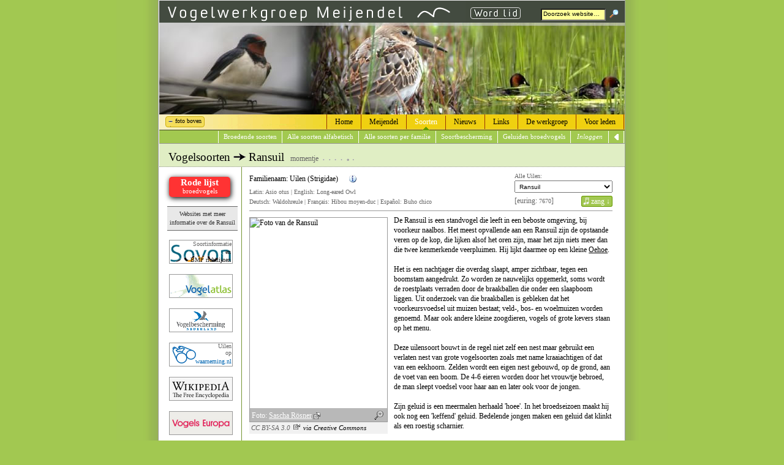

--- FILE ---
content_type: text/html
request_url: https://www.vwg-m.nl/soorten/vogelprep.asp?ref=self&id=207
body_size: 721
content:

<!DOCTYPE html>
<html><head><meta charset="utf-8">
<link href="../style/vwgm_css_mini.css?vs=3" rel="stylesheet" type="text/css">
<link href="vogel_mini.css" rel="stylesheet" type="text/css">
</head><body><form method='post' action='vogelprep.asp' id='redirect' name='frm' class='formlist'>
<input name='strId' type='hidden' value='207' />
<input name="strSrc" type="hidden" value="" />
<input name='strZoek' type='hidden' value='' />
<input name='retGraph' type='hidden' value='' />
<input name='strRefer' type='hidden' value='' />
</form><br>
<img src="buttons/select_all.gif" style="width:1px;height:1px;visibility:hidden" onload="javascript:redirect.submit();" />
</body></html>


--- FILE ---
content_type: text/html
request_url: https://www.vwg-m.nl/soorten/vogelprep.asp
body_size: 22426
content:

<!DOCTYPE html> <!-- HTML5 -->
<!-- De basis voor deze website is gelegd door Hebbink Webdesign [https://www.hebbink.com] -->
<!-- De site is verder uitgebouwd en de layout 're-done' door voormalig webmaster Dick Bos [www.bosfoto.nl] --> 
<!-- Via de 'if IE' hierna kunnen specifieke ,=.ie classes worden toegepast -->
<!--[if IE]><html class="ie"><![endif]-->
<!--[if !IE]>--><html><head>
<meta http-equiv="content-type" content="text/html; charset=UTF-8"><!-- charset stond eerst op ISO-8859-1, maar dat veroorzaakte weergave problemen na de verhuizing nieuwe server -->
<meta http-equiv="content-language" content="nl">
<meta name="author" content="Hebbink Webdesign, Dick Bos, bosfoto.nl">
<meta name="description" content="VWG Meijendel inventariseert (broed)vogels in de duinen van Meijendel. Naast informatie over de werkgroep vindt u op deze site de vogelsoorten, kavels en tellers en de resultaten.">
<meta name="keywords" content="vogelwerkgroep, Meijendel, VWG, duinen, vogel, vogels, vogelsoort, broedvogel, broeden, inventarisatie, BMP, SOVON, statistieken, territorium, territoria, Vogelbescherming, lijsten, Rode Lijst, Oranje Lijst, Wassenaar, Scheveningen, Den Haag,  Ransuil<span style='margin-left:10px;font-size:12px;color:#666'>momentje<img class='dn7' src='buttons/whda_kort.gif' style='width:64px;height:17px' /></span>">
<meta name="msvalidate.01" content="CF58C9A5CE64093637C9941A31D7B9FB" /><!-- for Bing -->

<title>Vogelwerkgroep Meijendel - Vogelsoorten - Ransuil<span style='margin-left:10px;font-size:12px;color:#666'>momentje<img class='dn7' src='buttons/whda_kort.gif' style='width:64px;height:17px' /></span></title>
<link href="../welkom/favicon.ico" rel="shortcut icon" type="image/x-icon">

	<script src="/includes/scripts_mini.js" type="text/javascript"></script>
    <link href="../style/vwgm_css_mini.css" rel="stylesheet" type="text/css">

	<link href="vogel_mini.css" rel="stylesheet" type="text/css">

<!--  om IE8 ook html5 te laten kennen -->
<!--[if lt IE 9]>
<script src="//html5shim.googlecode.com/svn/trunk/html5.js" type="text/javascript"></script>
<![endif]-->

<!-- http://selectivizr.com/ | emulates CSS3 pseudo-classes and attribute selectors -->
<!--[if (gte IE 6)&(lte IE 8)]>
    <script type="text/javascript" src="http://s3.amazonaws.com/nwapi/nwmatcher/nwmatcher-1.2.5-min.js"></script>
    <script type="text/javascript" src="/includes/selectivizr-min.js"></script>
    <noscript><link rel="stylesheet" href="[fallback css]" /></noscript>
<![endif]-->
<script>
// voor de overzichtelijkheid en snelheid van laden zijn wat javascripts naar de footer verhuisd
  (function(i,s,o,g,r,a,m){i['GoogleAnalyticsObject']=r;i[r]=i[r]||function(){
  (i[r].q=i[r].q||[]).push(arguments)},i[r].l=1*new Date();a=s.createElement(o),
  m=s.getElementsByTagName(o)[0];a.async=1;a.src=g;m.parentNode.insertBefore(a,m)
  })(window,document,'script','//www.google-analytics.com/analytics.js','ga');

  ga('create', 'UA-56380612-1', 'auto');
  ga('send', 'pageview');
  ga('send', 'event', 'button', 'click', 'nav buttons');
</script>

<style type="text/css">html{background:#A2C851 url(../images/bg.png) repeat-y center;overflow:scroll}#foto_off{cursor:pointer;display:none}#foto_on{cursor:pointer;display:block}</style>
</head>
<body>
<a name="infotop"></a>
<div id="vwg">
<form name="frmzoek" id="frmzoek" action="../zoeken/index.asp" method="post">
	<input type="hidden" name="action" value="start_search" />
	<img src="../images/logo.gif" alt="Home page" title="Home page">
    <a class="wordlid" href="../werkgroep/index.asp?id=187" title="Alles over inhoud en voordelen van lidmaatschap"><img src="../images/wordlid.jpg"></a>
    <input name="zoek" type="text" id="zoek" onfocus="this.value = ''" value="Doorzoek website&hellip;">
    <a href="javascript:frmzoek.submit()"><img id="search" src="../images/ico_search.gif" alt="Zoeken" title="klik hier om de zoekopdracht uit te voeren of toets 'Enter'"></a>
</form>
</div><!--"/vwg" -->

<img style="display:block" id='randomimage' src='../images/img_3.jpg' alt='top'>

<div id="menubar">

<a id="foto_off" style="display:block" class="cookie hide up4" title="Verberg de foto boven en grassprieten beneden. Deze optie wordt tijdelijk in een cookie opgeslagen" onclick="toggleFoto();">foto boven</a>
<a id="foto_on" style="display:none" class="cookie show up4" title="Maak foto en grassprieten weer zichtbaar." onclick="toggleFoto();">foto boven</a>

<div class="mainmenu">
<ul>
<li class='welkom ' onclick="location.href='../welkom/index.asp'" title='Homepage met het laatste nieuws'><span style='color:'>Home</span></li>
	<li class='meijendel ' onclick="location.href='../meijendel/index.asp'" title='Alles over het gebied'><span style='color:'>Meijendel</span>
		<ul class="dropmenu">
		<li title=''><a href='../meijendel/index.asp?id=179'>Gebiedsbeschrijving</a></li><li title='Natuurherstel in heel Meijendel, m.n. de Kikkervallei'><a href='../meijendel/index.asp?id=180'>Natuurherstel</a></li><li title='Door leden geplaatste foto’s'><a href='../fotos/index.asp'>Fotogallerij leden</a></li><li title='Een vogelaars- en NS-wandeling en wandelingen uitgezet door Dunea | Excursies van Dunea'><a href='../meijendel/index.asp?id=148'>Wandelingen | Excursies</a></li><li title='Route naar het bezoekerscentrum ‘De Tapuit’'><a href='../meijendel/index.asp?id=14'>Route naar Meijendel</a></li>
		</ul></li>
	<li class='soorten this' onclick="location.href='../soorten/index.asp'" title=''><span style='color:#FFF'>Soorten</span></li>
	<li class='nieuws ' onclick="location.href='../nieuws/index.asp'" title=''><span style='color:'>Nieuws</span>
		<ul class="dropmenu">
		<li title=''><a href='../nieuws/archief.asp'>Nieuwsarchief</a></li>
		</ul></li>
	<li class='links ' onclick="location.href='../links/index.asp'" title='Interessante websites voor vogelaars'><span style='color:'>Links</span></li>
	<li class='werkgroep ' onclick="location.href='../werkgroep/index.asp'" title='Over de werkgroep, haar activiteiten en de resultaten'><span style='color:'>De werkgroep</span>
		<ul class="dropmenu">
		<li title='Bekijk de kavelindeling | Wie telt welk kavel? | Kies een kavel en lees er alles over'><a href='../werkgroep/kavels.asp'>Kavels en tellers</a></li><li title='Informatie over de verschillende tellingen'><a href='../werkgroep/index.asp?id=33'>Telmethodes</a></li><li title='Verscheidene overzichten en verslagen met de telresultaten van vele jaren BMP'><a href='../werkgroep/jaarlijst.asp?intro=ja'>BMP Jaaroverzichten</a></li><li title='Informatie over grafieken | Maak eigen grafieken'><a href='../werkgroep/query.asp'>Grafieken BMP</a></li><li title='Verslagen van wintertellingen'><a href='../werkgroep/winter.asp'>Wintertellingen</a></li><li title='Informatie over de bijdrage van VWG-M aan het atlasproject'><a href='../werkgroep/atlas.asp'>Atlasproject</a></li><li title='Contact met het secretariaat | Lid worden'><a href='../werkgroep/index.asp?id=34'>Contactinfo | word lid</a></li><li title=''><a href='../werkgroep/index.asp?id=159'>Over de website</a></li>
		</ul></li>
	<li class='leden ' onclick="location.href='../leden/index.asp'" title='Alleen voor leden - inloggen vereist'><span style='color:'>Voor leden</span>
		<ul class="dropmenu">
		<li title='Mededelingen van algemene aard'><a href='../leden/index.asp?id=37'>Info algemeen</a></li><li title='Informatie over waarnemingen, tellingen en on-line invoeren'><a href='../leden/index.asp?id=155'>Info inventariseren</a></li><li title='Wat houdt het in | hoe nadien te handelen'><a href='../leden/index.asp?id=29'>Bijzondere waarnemingen</a></li><li title='Samenstelling bestuur | statuten | verslagen van de verschillende vergaderingen'><a href='../leden/index.asp?id=38'>Bestuur, statuten, notulen</a></li><li title='Actueel ledenoverzicht | download desgewenst de lijst'><a href='../leden/overzicht.asp'>Ledenoverzicht</a></li><li title='Privacybeleid | Beveiliging database | Bekijk uw gegevens'><a href='../leden/mijn_gegevens.asp'>Privacybeleid & uw gegevens</a></li>
		</ul></li>
	<li class='zoeken ' onclick="location.href='../zoeken/index.asp'" title='Dummy die nodig is om menusysteem te laten werken'><span style='color:'>Zoeken</span></li>
	
</ul>
</div><!-- "/mainmenu" -->

<div class="submenu">

<ul>
<li class='submenu' title='Overzicht van alle soorten die in Meijendel broeden of hebben gebroed' onclick="location.href='../soorten/index_meij.asp'"><p>Broedende soorten</p></li><li class='submenu' title='Overzicht van alle soorten in de database van de site' onclick="location.href='../soorten/index_all.asp'"><p>Alle soorten alfabetisch</p></li><li class='submenu' title='Alle soorten in de database gegroepeerd per familie' onclick="location.href='../soorten/families.asp?alles=0'"><p>Alle soorten per familie</p></li><li class='submenu' title='Informatie over Rode, Oranje en Blauwe lijsten' onclick="location.href='../soorten/protect.asp'"><p>Soortbescherming</p></li><li class='submenu' title='Geluiden van alle broedvogels van Meijendel verzameld' onclick="location.href='../soorten/index_song.asp?niveau=familie&filter=Rietza'"><p>Geluiden broedvogels</p></li>
	<li class="loguit submenu" onclick="location.href='../leden/index.asp'" title="Inlogpagina leden"><p><em>Inloggen</em></p></li>

	<li class="submenu backbutton" onclick="javascript:window.history.go(-1)" title="terug naar vorige pagina"></li>
</ul>
</div><!-- "/submenu" --> 
</div><!-- "/menubar" -->

<div id="titlebar" style="width:100%"><h2 id="ico_metro">Vogelsoorten <img src='../images/ico_metro.gif' alt='&rarr;'> Ransuil<span style='margin-left:10px;font-size:12px;color:#666'>momentje<img class='dn7' src='buttons/whda_kort.gif' style='width:64px;height:17px' /></span></h2>

</div><!-- "/titlebar" -->

<div id="sidebar">
	
<div class="rlsoort" onclick="window.open('https://www.sovon.nl/rodelijst');return false;"><strong>Rode lijst</strong><br /><span>broedvogels</span></div>


<p class="link_refs">Websites met meer informatie over de Ransuil</p>

<div class="link"><a class="sovon" href="https://stats.sovon.nl/stats/soort/7670" target="_blank"><p>Soortinformatie<br><span class="up2 small" style="color:#222">en<br>BMP richtlijnen</span></p></a></div>

<div class="link"><a class="atlas" href="https://www.vogelatlas.nl/atlas/soorten/soort/7670?language=dutch" target="_blank"></a></div>

<div class="link"><a class="vbnl" href="https://www.vogelbescherming.nl/ontdek-vogels/kennis-over-vogels/vogelgids/vogel/ransuil" target="_blank"></a></div>

<div class="link"><a class="waar" href="https://waarneming.nl/familie/view/112" title="Zoek de Ransuil in de lijst Uilen" target="_blank">
    <span class="wie">Uilen</span>
    <span class="bij">op</span>
    <span class="wnl">waarneming.nl</span>
    </a></div>

<div class="link"><a class="wiki" href="https://nl.wikipedia.org/wiki/Asio_otus" target="_blank"></a></div>

<div class="link"><a class="bank" href="https://vogels-europa.linnaeus.naturalis.nl/linnaeus_ng/app/views/species/taxon.php?id=5951&epi=6" target="_blank"><!--<div style="border:1px solid #999;color:#CE004A;padding:8px 0 8px 0; margin:0 0 15px 3px">Vogels Europa<br /></div>--></a></div>

<div class="link"><a class="rspb" href="https://www.rspb.org.uk/birds-and-wildlife/wildlife-guides/bird-a-z/long-eared-owl" title="Ransuil bij de RSPB - voertaal Engels" target="_blank"></a></div>

	<div class="link"><a class="song" href="https://www.vogelgeluid.nl/ransuil" title="Geluid(en) van Ransuil op vogelgeluid.nl" target="_blank"></a></div>
<div id="vogelfotos" style="cursor:pointer" onclick="toggleVogelfotos('fotosites')">
<img style="margin:0 0 5px 3px;display:block;cursor:pointer" src="buttons/vogelfotos.gif" alt="" title="klik logo voor sites met fraaie vogelfoto's"/><span class="small wit" style=" position:relative;top:-21px">Vogelfoto's&nbsp;&nbsp;&rarr;&nbsp;klik&hellip;</span></div>
<div id="fotosites" style="display:none;" class="up3">
<img id="vogelfotos_close" style="display:none" src="buttons/vogelfotos_close.gif" alt="" onclick="toggleVogelfotos('fotosites')"/>

<a href="https://fotoboek.vogeldagboek.nl/?page=Ransuil" target="_blank"><img src="buttons/vogeldagboeken.gif" alt="" title="de vogeldagboeken van Adri de Groot"/></a>
<a href="http://kiekjesdief.nl/coppermine/thumbnails.php?album=180" target="_blank"><img src="buttons/kiekjesdief.gif" alt="" title="Vogelfoto's van Wim van Yperen"/></a>

		<a href="https://www.laagwater.com/pagina's/birds/ransuil.htm" target="_blank"><img src="buttons/laagwater.gif" alt="" title="Fraaie foto's van Edwin Bax!"/></a><br>

<a href="https://www.natuurlijkgevat.nl/ransuil.html" style="text-decoration:none;color:#FF0" target="_blank"><span>Vogelsite Haren</span></a>

<a href="http://www.birdphoto.nl/vogels/ransuil.htm" style="text-decoration:none" target="_blank"><img style="background-color:#202020;margin-bottom:-2px" src="buttons/birdphoto.gif" /></a>

</div>

<a name="anchorlinks"></a> 
<script type="text/javascript">
function toggleVogelfotos(obj){
	var obj=document.getElementById(obj);
	if(obj.style.display == 'none') {
		obj.style.display = 'block';
		document.getElementById('vogelfotos').style.display = 'none';
		document.getElementById('vogelfotos_close').style.display = 'block';}
	else{ 
		obj.style.display = 'none';
		document.getElementById('vogelfotos').style.display = 'block';
		document.getElementById('vogelfotos_close').style.display = 'none';}
}
function toggleExtralinks(obj){
	var obj=document.getElementById(obj);
	if(obj.style.display == 'block') {
		obj.style.display = 'none';
		document.getElementById('meer').style.display = 'block';
		document.getElementById('minder').style.display = 'none';}
	else{ 
		obj.style.display = 'block';
		document.getElementById('minder').style.display = 'block';
		document.getElementById('meer').style.display = 'none';}
}
function showTrend() { // andere grafiek activeren
	var z = document.getElementById('zonder');
	var m = document.getElementById('met');
		m.style.display = 'none';
	if(z.style.display == 'block'){
		z.style.display = 'none';
		m.style.display = 'block';
		}
	else {
		z.style.display = 'block';
		m.style.display = 'none';
	}
}
</script>
</div><!-- "/sidebar" -->

<div id=maincontent>
<div id="rightside">

<span class="small">Alle Uilen:</span><br>
<form name="frm" class="fright" id="familie" method="post" action="vogelprep.asp">
	<input name="strSrc" type="hidden" value="" />
	<select title="Kies een familielid" onchange="this.form.submit()" name="strID">
        
        <option value="206"  >&nbsp;Bosuil</option>
        
        <option value="203"  >&nbsp;Oehoe</option>
        
        <option value="207" SELECTED >&nbsp;Ransuil</option>
        
        <option value="209"  >&nbsp;Ruigpootuil</option>
        
        <option value="204"  >&nbsp;Sneeuwuil</option>
        
        <option value="379"  >&nbsp;Sperweruil</option>
        
        <option value="205"  >&nbsp;Steenuil</option>
        
        <option value="208"  >&nbsp;Velduil</option>
            </select>
</form>

<div class="fright " title="Onderaan de pagina is de Ransuil te beluisteren" >
    <a href="#sounds" class="soundbutton"><img class="dn2 lt3 geluiden" src="../images/ico_music.png" alt="">zang &darr;</a></div>
<span class="dgrey"> [euring: <span class="small">7670</span>]</span>
<br>
</div><!-- afsluiting "rightside" -->
<!-- hierna het blokje met de namen -->
<div>
<b>Familienaam:&nbsp;Uilen (Strigidae)</b>
<span class="info"><a class="ico_info helpcursor dn2 rt15" style="cursor:pointer" onclick="window.open('https://www.dutchavifauna.nl/list')">
<span class="pophelp">Voor de wetenschappeljke namen wordt de indeling gevolgd van 'Dutch Avifauna' en 'Waarneming.nl'. Dat is niet altijd dezelfde indeling als die op andere sites.<br><hr class="dwn2">Klik deze info-button voor lijst van dutchavifauna,<br>klik de button links voor waarneming.nl.</span>
</a></span><br>
<span class="small dn5">
Latin: Asio otus | English: Long-eared Owl<br>
Deutsch: Waldohreule | Fran&ccedil;ais: Hibou moyen-duc | Espa&ntilde;ol: Buho chico
</span>
<p></p></div><!-- afsluiting "names" -->
<hr>

<div id="vogelcontainer">
    <div id="hometenvogel" style="width:224px;height:333px">
        <img class="vogel " src="https://upload.wikimedia.org/wikipedia/commons/9/97/Waldohreule_in_freier_Wildbahn.jpg" title="klik op de foto voor een vergroting" alt="Foto van de Ransuil" width="224" height="335" style="cursor:pointer;" onload="javascript:tempform.submit();" onclick="popImage('https://upload.wikimedia.org/wikipedia/commons/9/97/Waldohreule_in_freier_Wildbahn.jpg','','','500','750')">
	
        <img class="bottombar" src="../images/picBack.png" width="224" height="22" alt="">
	
        <div class="strMaker">
            <span>Foto: <a title="Link naar deze site" href="https://www.flickr.com/photos/roesner/sets/369023/" target="_blank">Sascha Rösner</span></a>
            
                <span class='enlarge' title="Klik voor vergroting in popup…" onclick="popImage('https://upload.wikimedia.org/wikipedia/commons/9/97/Waldohreule_in_freier_Wildbahn.jpg','','','500','750')"></span>
            
		</div><!-- afsluiting maker -->
    </div><!-- afsluiting hometenvogel -->

	<div id="strCaption" style="width:220px;font-size:11px;padding:2px 3px"><em><a class='smaller' target='_blank' title='link naar de licentie' href='https://creativecommons.org/licenses/by-sa/3.0/legalcode'>CC BY-SA 3.0 <span class='lnk4bg'>&nbsp;</span></a>via Creative Commons</em></div> <!-- '-6' vanwege 3px padding -->

</div><!-- afsluiting vogelcontainer -->
<div id="descr1" style="margin-top:-3px">
De Ransuil is een standvogel die leeft in een beboste omgeving, bij voorkeur naalbos. Het meest opvallende aan een Ransuil zijn de opstaande veren op de kop, die lijken alsof het oren zijn, maar het zijn niets meer dan die twee kenmerkende veerpluimen. Hij lijkt daarmee op een kleine <a href="vogelprep.asp?id=203">Oehoe</a>. <br><br>Het is een nachtjager die overdag slaapt, amper zichtbaar, tegen een boomstam aangedrukt. Zo worden ze nauwelijks opgemerkt, soms wordt de roestplaats verraden door de braakballen die onder een slaapboom liggen. Uit onderzoek van die braakballen is gebleken dat het voorkeursvoedsel uit muizen bestaat; veld-, bos- en woelmuizen worden genoemd. Maar ook andere kleine zoogdieren, vogels of grote kevers staan op het menu. <br><br>Deze uilensoort bouwt in de regel niet zelf een nest maar gebruikt een verlaten nest van grote vogelsoorten zoals met name kraaiachtigen of dat van een eekhoorn. Zelden wordt een eigen nest gebouwd, op de grond, aan de voet van een boom. De 4-6 eieren worden door het vrouwtje bebroed, de man sleept voedsel voor haar aan en later ook voor de jongen.<br><br>Zijn geluid is een meermalen herhaald 'hoee'. In het broedseizoen maakt hij ook nog een 'keffend' geluid. Bedelende jongen maken een geluid dat klinkt als een roestig scharnier.<br><br><strong>Taxonomie.</strong> Binnen de orde der uilen (<em>Strigiformes</em>) worden twee families onderscheiden. De Kerkuil is bij ons de enige vertegenwoordiger in de familie <em>Tytonidae</em>. Alle andere nederlandse uilen maken deel uit van deze familie, de <em>Strigidae</em>. </div> 

<hr class="cboth"><span class="smaller">Klik de knop rechts voor de kaart met het areaal van de Ransuil [credits <span class="xeno">xeno-canto</span>] &rarr;</span><a href="#blind" class="fullbutton fright" style="cursor:pointer;color:white;text-decoration:none;" onclick="window.open('https://xeno-canto.org/species/Asio-otus?query=since%3A1%C2%cnt%3Anetherlands')">&nbsp;kaart</a>
<h6>Broedsucces Ransuil</h6><h6>Bescherming van de Ransuil</h6><h6>Vogelzang en/of andere -geluiden</h6>
<form method="post" action="/soorten/vogel.asp" id="tempform" name="frm" class="formlist">
<input name="strId" type="hidden" value="207" />
<input name="strSrc" type="hidden" value="" />
<input name="strZoek" type="hidden" value="" />
</form>
<div style="font-size:11px;color:#666"><span style='margin-left:10px;font-size:12px;color:#666'>momentje<img class='dn7' src='buttons/whda_kort.gif' style='width:64px;height:17px' /></span></div>

</div><!-- "maincontent" -->

<br style="clear:both">
<a name="bottom"></a>

<div id="footer" class="cleft" style="display:block">
<img id="bg_bottom" src="../images/bg_bottom.gif">
<a id="CClogo" href="../nieuws/archief.asp?odw=copyright" alt="" title="Copyright"><img align="left" src="../images/CClogo_80x15.png" height="15" alt="" title="licentie overeenkomst creativecommons.org"></a>
<div class="cleft borderbottom" style="min-height:2px"></div>
</div><!-- "footer" -->

<script>
function setCookie(cname,cvalue,exdays) {
    var d = new Date();
    d.setTime(d.getTime() + (exdays*24*60*60*1000));
    var expires = "expires=" + d.toGMTString();
    document.cookie = cname + "=" + cvalue + ";" + expires + ";path=/";}
function toggleFoto(){ // toggle voor de foto bovenaan de pagina
	var foto=document.getElementById('randomimage');
	var yes=document.getElementById('foto_on');
	var no=document.getElementById('foto_off');
	var foot=document.getElementById('footer');
	if(foto.style.display == 'block') {
		foto.style.display = 'none';
		yes.style.display = 'block';
		no.style.display = 'none';
		document.getElementById('footer').style.display = 'none';
		setCookie('vwgmfoto','hide',5);
	} else { 
		foto.style.display = 'block';
		yes.style.display = 'none';
		no.style.display = 'block';
		foot.style.display = 'block';
	document.cookie = "=; expires=Thu, 01 Jan 1970 00:00:00 UTC;";
		setCookie('vwgmfoto','show',5);}
}
</script>
<script type="text/javascript">
if (window.opener) {
//	een target=_blank window wordt zo herkend; dan wordt een extra X zichtbaar in submenu - links
	document.getElementById('closepopup').style.display='block';
} // <div id="noYellow"> verschijnt in submenu als pagina is aangegeeld met zoekterm
function noYellow() {document.getElementById("noYellow").style.display = "none";}
setTimeout("noYellow()", 7500); // 1000 = 1 sec 
</script>
</body></html>


--- FILE ---
content_type: application/javascript
request_url: https://www.vwg-m.nl/includes/scripts_mini.js
body_size: 2501
content:
function MM_swapImgRestore(){var e,t,n=document.MM_sr;for(e=0;n&&e<n.length&&(t=n[e])&&t.oSrc;e++)t.src=t.oSrc}function MM_preloadImages(){var e=document;if(e.images){if(!e.MM_p)e.MM_p=new Array;var t,n=e.MM_p.length,r=MM_preloadImages.arguments;for(t=0;t<r.length;t++)if(r[t].indexOf("#")!=0){e.MM_p[n]=new Image;e.MM_p[n++].src=r[t]}}}function MM_findObj(e,t){var n,r,i;if(!t)t=document;if((n=e.indexOf("?"))>0&&parent.frames.length){t=parent.frames[e.substring(n+1)].document;e=e.substring(0,n)}if(!(i=t[e])&&t.all)i=t.all[e];for(r=0;!i&&r<t.forms.length;r++)i=t.forms[r][e];for(r=0;!i&&t.layers&&r<t.layers.length;r++)i=MM_findObj(e,t.layers[r].document);if(!i&&t.getElementById)i=t.getElementById(e);return i}function MM_swapImage(){var e,t=0,n,r=MM_swapImage.arguments;document.MM_sr=new Array;for(e=0;e<r.length-2;e+=3)if((n=MM_findObj(r[e]))!=null){document.MM_sr[t++]=n;if(!n.oSrc)n.oSrc=n.src;n.src=r[e+2]}}function MM_displayStatusMsg(e){status=e;document.MM_returnValue=true}function MM_openBrWindow(e,t,n){var r=window.open(e,t,n);r.focus()}function MM_changeProp(objId,x,theProp,theValue){var obj=null;with(document){if(getElementById)obj=getElementById(objId)}if(obj){if(theValue==true||theValue==false)eval("obj.style."+theProp+"="+theValue);else eval("obj.style."+theProp+"='"+theValue+"'")}}function toggle_images() {var e = document.getElementById('main');var x = document.getElementById('mainX');if (e.style.display == 'block' || e.style.display == ''){e.style.display = 'none';x.style.display = 'block';}else{x.style.display = 'none';e.style.display = 'block';}}
function popImage(theURL,winName,features,ww,hh,bc){bgc = '666666';if (bc == '000'){bgc = 'FFFFFF'};vsh = ' ';if(features=='vsh'){vsh='<div style="display:inline-block;position:relative;top:-28px;left:7px;padding: 1px 3px;border:1px solid #ffffff;background-color: #ffffff;opacity: 0.5;"><strong>Foto: Gerrit Kiekebos - <a href="https://www.natuurlijkgevat.nl" target=_blank>natuurlijkgevat.nl</a></strong></div>'}var winHandle = window.open(theURL,winName,'top=25,left=25,resizable=yes,scrollbars=no,width='+ww+',height='+hh);with (winHandle.document){writeln('<!DOCTYPE html><head><style type="text/css">body{margin:0px;background-color:#'+bgc+'}img#mainimg{display:block;width:100%;min-width:200px;max-width:'+ww+'px;height:auto;margin:auto}</style>');writeln('</head><body onload="self.focus()"><img id="mainimg" alt="" src="'+theURL+'">'+vsh+'</body></html>');close();winHandle.focus();}}

--- FILE ---
content_type: text/plain
request_url: https://www.google-analytics.com/j/collect?v=1&_v=j102&a=2031836327&t=pageview&_s=1&dl=https%3A%2F%2Fwww.vwg-m.nl%2Fsoorten%2Fvogelprep.asp&ul=en-us%40posix&dt=Vogelwerkgroep%20Meijendel%20-%20Vogelsoorten%20-%20Ransuil%3Cspan%20style%3D%27margin-left%3A10px%3Bfont-size%3A12px%3Bcolor%3A%23666%27%3Emomentje%3Cimg%20class%3D%27dn7%27%20src%3D%27buttons%2Fwhda_kort.gif%27%20style%3D%27width%3A64px%3Bheight%3A17px%27%20%2F%3E%3C%2Fspan%3E&sr=1280x720&vp=1280x720&_u=IEBAAEABAAAAACAAI~&jid=777946775&gjid=1173356581&cid=829521564.1769427843&tid=UA-56380612-1&_gid=474050170.1769427843&_r=1&_slc=1&z=1869750886
body_size: -448
content:
2,cG-X77RTMHGED